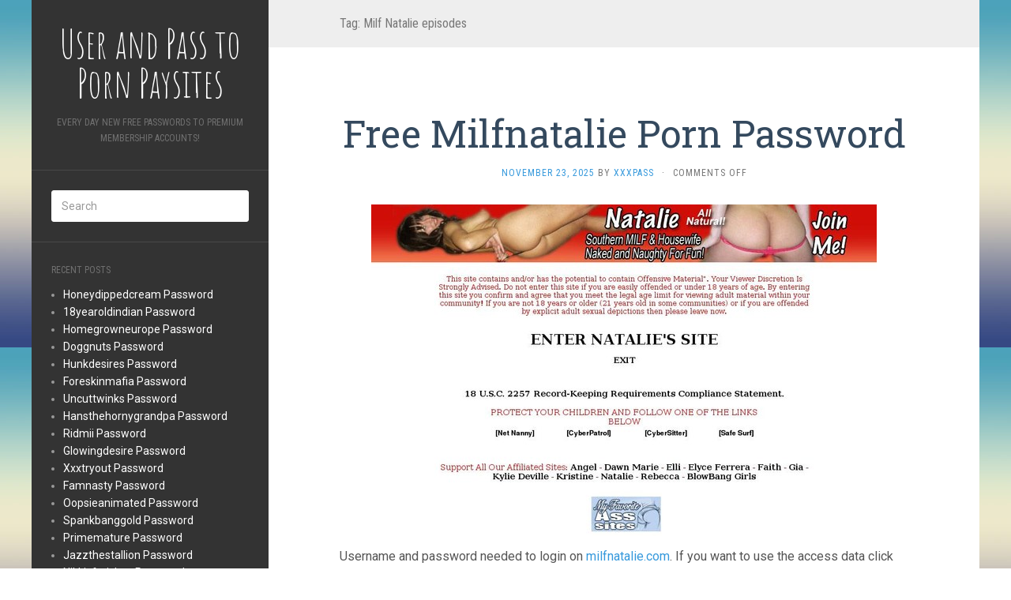

--- FILE ---
content_type: text/html; charset=UTF-8
request_url: https://userandpass.com/tag/milf-natalie-episodes/
body_size: 7776
content:
<!DOCTYPE html>
<html lang="en-US">
<head>
		<meta charset="UTF-8" />
	<meta http-equiv="X-UA-Compatible" content="IE=edge">
	<meta name="viewport" content="width=device-width, initial-scale=1.0" />
	<link rel="profile" href="https://gmpg.org/xfn/11" />
	<link rel="pingback" href="https://userandpass.com/xmlrpc.php" />
	<script type="application/ld+json">
	{"@context":"https://schema.org","@type":"BreadcrumbList","itemListElement":[{"@type":"ListItem","position":1,"name":"Milf Natalie Episodes"}]}
	</script>
<title>Milf Natalie episodes &#8211; User and Pass to Porn Paysites</title>
<meta name='robots' content='max-image-preview:large' />
<link rel='dns-prefetch' href='//fonts.googleapis.com' />
<link rel='dns-prefetch' href='//s.w.org' />
<link rel="alternate" type="application/rss+xml" title="User and Pass to Porn Paysites &raquo; Feed" href="https://userandpass.com/feed/" />
<link rel="alternate" type="application/rss+xml" title="User and Pass to Porn Paysites &raquo; Comments Feed" href="https://userandpass.com/comments/feed/" />
<script type="text/javascript">
window._wpemojiSettings = {"baseUrl":"https:\/\/s.w.org\/images\/core\/emoji\/14.0.0\/72x72\/","ext":".png","svgUrl":"https:\/\/s.w.org\/images\/core\/emoji\/14.0.0\/svg\/","svgExt":".svg","source":{"concatemoji":"http:\/\/userandpass.com\/wp-includes\/js\/wp-emoji-release.min.js?ver=6.0"}};
/*! This file is auto-generated */
!function(e,a,t){var n,r,o,i=a.createElement("canvas"),p=i.getContext&&i.getContext("2d");function s(e,t){var a=String.fromCharCode,e=(p.clearRect(0,0,i.width,i.height),p.fillText(a.apply(this,e),0,0),i.toDataURL());return p.clearRect(0,0,i.width,i.height),p.fillText(a.apply(this,t),0,0),e===i.toDataURL()}function c(e){var t=a.createElement("script");t.src=e,t.defer=t.type="text/javascript",a.getElementsByTagName("head")[0].appendChild(t)}for(o=Array("flag","emoji"),t.supports={everything:!0,everythingExceptFlag:!0},r=0;r<o.length;r++)t.supports[o[r]]=function(e){if(!p||!p.fillText)return!1;switch(p.textBaseline="top",p.font="600 32px Arial",e){case"flag":return s([127987,65039,8205,9895,65039],[127987,65039,8203,9895,65039])?!1:!s([55356,56826,55356,56819],[55356,56826,8203,55356,56819])&&!s([55356,57332,56128,56423,56128,56418,56128,56421,56128,56430,56128,56423,56128,56447],[55356,57332,8203,56128,56423,8203,56128,56418,8203,56128,56421,8203,56128,56430,8203,56128,56423,8203,56128,56447]);case"emoji":return!s([129777,127995,8205,129778,127999],[129777,127995,8203,129778,127999])}return!1}(o[r]),t.supports.everything=t.supports.everything&&t.supports[o[r]],"flag"!==o[r]&&(t.supports.everythingExceptFlag=t.supports.everythingExceptFlag&&t.supports[o[r]]);t.supports.everythingExceptFlag=t.supports.everythingExceptFlag&&!t.supports.flag,t.DOMReady=!1,t.readyCallback=function(){t.DOMReady=!0},t.supports.everything||(n=function(){t.readyCallback()},a.addEventListener?(a.addEventListener("DOMContentLoaded",n,!1),e.addEventListener("load",n,!1)):(e.attachEvent("onload",n),a.attachEvent("onreadystatechange",function(){"complete"===a.readyState&&t.readyCallback()})),(e=t.source||{}).concatemoji?c(e.concatemoji):e.wpemoji&&e.twemoji&&(c(e.twemoji),c(e.wpemoji)))}(window,document,window._wpemojiSettings);
</script>
<style type="text/css">
img.wp-smiley,
img.emoji {
	display: inline !important;
	border: none !important;
	box-shadow: none !important;
	height: 1em !important;
	width: 1em !important;
	margin: 0 0.07em !important;
	vertical-align: -0.1em !important;
	background: none !important;
	padding: 0 !important;
}
</style>
	<link rel='stylesheet' id='wp-block-library-css' href="https://userandpass.com/wp-includes/css/dist/block-library/style.min.css?ver=6.0" media='all' />
<style id='global-styles-inline-css' type='text/css'>
body{--wp--preset--color--black: #000000;--wp--preset--color--cyan-bluish-gray: #abb8c3;--wp--preset--color--white: #ffffff;--wp--preset--color--pale-pink: #f78da7;--wp--preset--color--vivid-red: #cf2e2e;--wp--preset--color--luminous-vivid-orange: #ff6900;--wp--preset--color--luminous-vivid-amber: #fcb900;--wp--preset--color--light-green-cyan: #7bdcb5;--wp--preset--color--vivid-green-cyan: #00d084;--wp--preset--color--pale-cyan-blue: #8ed1fc;--wp--preset--color--vivid-cyan-blue: #0693e3;--wp--preset--color--vivid-purple: #9b51e0;--wp--preset--gradient--vivid-cyan-blue-to-vivid-purple: linear-gradient(135deg,rgba(6,147,227,1) 0%,rgb(155,81,224) 100%);--wp--preset--gradient--light-green-cyan-to-vivid-green-cyan: linear-gradient(135deg,rgb(122,220,180) 0%,rgb(0,208,130) 100%);--wp--preset--gradient--luminous-vivid-amber-to-luminous-vivid-orange: linear-gradient(135deg,rgba(252,185,0,1) 0%,rgba(255,105,0,1) 100%);--wp--preset--gradient--luminous-vivid-orange-to-vivid-red: linear-gradient(135deg,rgba(255,105,0,1) 0%,rgb(207,46,46) 100%);--wp--preset--gradient--very-light-gray-to-cyan-bluish-gray: linear-gradient(135deg,rgb(238,238,238) 0%,rgb(169,184,195) 100%);--wp--preset--gradient--cool-to-warm-spectrum: linear-gradient(135deg,rgb(74,234,220) 0%,rgb(151,120,209) 20%,rgb(207,42,186) 40%,rgb(238,44,130) 60%,rgb(251,105,98) 80%,rgb(254,248,76) 100%);--wp--preset--gradient--blush-light-purple: linear-gradient(135deg,rgb(255,206,236) 0%,rgb(152,150,240) 100%);--wp--preset--gradient--blush-bordeaux: linear-gradient(135deg,rgb(254,205,165) 0%,rgb(254,45,45) 50%,rgb(107,0,62) 100%);--wp--preset--gradient--luminous-dusk: linear-gradient(135deg,rgb(255,203,112) 0%,rgb(199,81,192) 50%,rgb(65,88,208) 100%);--wp--preset--gradient--pale-ocean: linear-gradient(135deg,rgb(255,245,203) 0%,rgb(182,227,212) 50%,rgb(51,167,181) 100%);--wp--preset--gradient--electric-grass: linear-gradient(135deg,rgb(202,248,128) 0%,rgb(113,206,126) 100%);--wp--preset--gradient--midnight: linear-gradient(135deg,rgb(2,3,129) 0%,rgb(40,116,252) 100%);--wp--preset--duotone--dark-grayscale: url('#wp-duotone-dark-grayscale');--wp--preset--duotone--grayscale: url('#wp-duotone-grayscale');--wp--preset--duotone--purple-yellow: url('#wp-duotone-purple-yellow');--wp--preset--duotone--blue-red: url('#wp-duotone-blue-red');--wp--preset--duotone--midnight: url('#wp-duotone-midnight');--wp--preset--duotone--magenta-yellow: url('#wp-duotone-magenta-yellow');--wp--preset--duotone--purple-green: url('#wp-duotone-purple-green');--wp--preset--duotone--blue-orange: url('#wp-duotone-blue-orange');--wp--preset--font-size--small: 13px;--wp--preset--font-size--medium: 20px;--wp--preset--font-size--large: 36px;--wp--preset--font-size--x-large: 42px;}.has-black-color{color: var(--wp--preset--color--black) !important;}.has-cyan-bluish-gray-color{color: var(--wp--preset--color--cyan-bluish-gray) !important;}.has-white-color{color: var(--wp--preset--color--white) !important;}.has-pale-pink-color{color: var(--wp--preset--color--pale-pink) !important;}.has-vivid-red-color{color: var(--wp--preset--color--vivid-red) !important;}.has-luminous-vivid-orange-color{color: var(--wp--preset--color--luminous-vivid-orange) !important;}.has-luminous-vivid-amber-color{color: var(--wp--preset--color--luminous-vivid-amber) !important;}.has-light-green-cyan-color{color: var(--wp--preset--color--light-green-cyan) !important;}.has-vivid-green-cyan-color{color: var(--wp--preset--color--vivid-green-cyan) !important;}.has-pale-cyan-blue-color{color: var(--wp--preset--color--pale-cyan-blue) !important;}.has-vivid-cyan-blue-color{color: var(--wp--preset--color--vivid-cyan-blue) !important;}.has-vivid-purple-color{color: var(--wp--preset--color--vivid-purple) !important;}.has-black-background-color{background-color: var(--wp--preset--color--black) !important;}.has-cyan-bluish-gray-background-color{background-color: var(--wp--preset--color--cyan-bluish-gray) !important;}.has-white-background-color{background-color: var(--wp--preset--color--white) !important;}.has-pale-pink-background-color{background-color: var(--wp--preset--color--pale-pink) !important;}.has-vivid-red-background-color{background-color: var(--wp--preset--color--vivid-red) !important;}.has-luminous-vivid-orange-background-color{background-color: var(--wp--preset--color--luminous-vivid-orange) !important;}.has-luminous-vivid-amber-background-color{background-color: var(--wp--preset--color--luminous-vivid-amber) !important;}.has-light-green-cyan-background-color{background-color: var(--wp--preset--color--light-green-cyan) !important;}.has-vivid-green-cyan-background-color{background-color: var(--wp--preset--color--vivid-green-cyan) !important;}.has-pale-cyan-blue-background-color{background-color: var(--wp--preset--color--pale-cyan-blue) !important;}.has-vivid-cyan-blue-background-color{background-color: var(--wp--preset--color--vivid-cyan-blue) !important;}.has-vivid-purple-background-color{background-color: var(--wp--preset--color--vivid-purple) !important;}.has-black-border-color{border-color: var(--wp--preset--color--black) !important;}.has-cyan-bluish-gray-border-color{border-color: var(--wp--preset--color--cyan-bluish-gray) !important;}.has-white-border-color{border-color: var(--wp--preset--color--white) !important;}.has-pale-pink-border-color{border-color: var(--wp--preset--color--pale-pink) !important;}.has-vivid-red-border-color{border-color: var(--wp--preset--color--vivid-red) !important;}.has-luminous-vivid-orange-border-color{border-color: var(--wp--preset--color--luminous-vivid-orange) !important;}.has-luminous-vivid-amber-border-color{border-color: var(--wp--preset--color--luminous-vivid-amber) !important;}.has-light-green-cyan-border-color{border-color: var(--wp--preset--color--light-green-cyan) !important;}.has-vivid-green-cyan-border-color{border-color: var(--wp--preset--color--vivid-green-cyan) !important;}.has-pale-cyan-blue-border-color{border-color: var(--wp--preset--color--pale-cyan-blue) !important;}.has-vivid-cyan-blue-border-color{border-color: var(--wp--preset--color--vivid-cyan-blue) !important;}.has-vivid-purple-border-color{border-color: var(--wp--preset--color--vivid-purple) !important;}.has-vivid-cyan-blue-to-vivid-purple-gradient-background{background: var(--wp--preset--gradient--vivid-cyan-blue-to-vivid-purple) !important;}.has-light-green-cyan-to-vivid-green-cyan-gradient-background{background: var(--wp--preset--gradient--light-green-cyan-to-vivid-green-cyan) !important;}.has-luminous-vivid-amber-to-luminous-vivid-orange-gradient-background{background: var(--wp--preset--gradient--luminous-vivid-amber-to-luminous-vivid-orange) !important;}.has-luminous-vivid-orange-to-vivid-red-gradient-background{background: var(--wp--preset--gradient--luminous-vivid-orange-to-vivid-red) !important;}.has-very-light-gray-to-cyan-bluish-gray-gradient-background{background: var(--wp--preset--gradient--very-light-gray-to-cyan-bluish-gray) !important;}.has-cool-to-warm-spectrum-gradient-background{background: var(--wp--preset--gradient--cool-to-warm-spectrum) !important;}.has-blush-light-purple-gradient-background{background: var(--wp--preset--gradient--blush-light-purple) !important;}.has-blush-bordeaux-gradient-background{background: var(--wp--preset--gradient--blush-bordeaux) !important;}.has-luminous-dusk-gradient-background{background: var(--wp--preset--gradient--luminous-dusk) !important;}.has-pale-ocean-gradient-background{background: var(--wp--preset--gradient--pale-ocean) !important;}.has-electric-grass-gradient-background{background: var(--wp--preset--gradient--electric-grass) !important;}.has-midnight-gradient-background{background: var(--wp--preset--gradient--midnight) !important;}.has-small-font-size{font-size: var(--wp--preset--font-size--small) !important;}.has-medium-font-size{font-size: var(--wp--preset--font-size--medium) !important;}.has-large-font-size{font-size: var(--wp--preset--font-size--large) !important;}.has-x-large-font-size{font-size: var(--wp--preset--font-size--x-large) !important;}
</style>
<link rel='stylesheet' id='flat-fonts-css' href='//fonts.googleapis.com/css?family=Amatic+SC%7CRoboto:400,700%7CRoboto+Slab%7CRoboto+Condensed' media='all' />
<link rel='stylesheet' id='flat-theme-css' href="https://userandpass.com/wp-content/themes/flat/assets/css/flat.min.css?ver=1.7.1" media='all' />
<link rel='stylesheet' id='flat-style-css' href="https://userandpass.com/wp-content/themes/flat/style.css?ver=6.0" media='all' />
<script src="https://userandpass.com/wp-includes/js/jquery/jquery.min.js?ver=3.6.0" id='jquery-core-js'></script>
<script src="https://userandpass.com/wp-includes/js/jquery/jquery-migrate.min.js?ver=3.3.2" id='jquery-migrate-js'></script>
<script src="https://userandpass.com/wp-content/themes/flat/assets/js/flat.min.js?ver=1.7.1" id='flat-js-js'></script>
<!--[if lt IE 9]>
<script src='http://userandpass.com/wp-content/themes/flat/assets/js/html5shiv.min.js?ver=3.7.2' id='html5shiv-js'></script>
<![endif]-->
<link rel="https://api.w.org/" href="https://userandpass.com/wp-json/" /><link rel="alternate" type="application/json" href="https://userandpass.com/wp-json/wp/v2/tags/66825" /><style id="wplmi-inline-css" type="text/css"> span.wplmi-user-avatar { width: 16px;display: inline-block !important;flex-shrink: 0; } img.wplmi-elementor-avatar { border-radius: 100%;margin-right: 3px; } 

</style>
<style type="text/css"></style><style type="text/css">#masthead .site-title {font-family:Amatic SC}body {font-family:Roboto }h1,h2,h3,h4,h5,h6 {font-family:Roboto Slab}#masthead .site-description, .hentry .entry-meta {font-family:Roboto Condensed}</style><style type="text/css" id="custom-background-css">
body.custom-background { background-image: url("http://userandpass.com/wp-content/themes/flat/assets/img/default-background.jpg"); background-position: left top; background-size: auto; background-repeat: repeat; background-attachment: scroll; }
</style>
		</head>

<body class="archive tag tag-milf-natalie-episodes tag-66825 custom-background" itemscope itemtype="http://schema.org/WebPage">
<div id="page">
	<div class="container">
		<div class="row row-offcanvas row-offcanvas-left">
			<div id="secondary" class="col-lg-3">
								<header id="masthead" class="site-header" role="banner">
										<div class="hgroup">
						<h1 class="site-title display-title"><a href="https://userandpass.com/" title="User and Pass to Porn Paysites" rel="home"><span itemprop="name">User and Pass to Porn Paysites</span></a></h1><h2 itemprop="description" class="site-description">Every day new free passwords to premium membership accounts!</h2>					</div>
					<button type="button" class="btn btn-link hidden-lg toggle-sidebar" data-toggle="offcanvas" aria-label="Sidebar"><i class="fa fa-gear"></i></button>
					<button type="button" class="btn btn-link hidden-lg toggle-navigation" aria-label="Navigation Menu"><i class="fa fa-bars"></i></button>
					<nav id="site-navigation" class="navigation main-navigation" role="navigation">
						<div class="nav-menu"></div>
					</nav>
									</header>
				
				<div class="sidebar-offcanvas">
					<div id="main-sidebar" class="widget-area" role="complementary">
											<aside id="search-2" class="widget widget_search">
	<form method="get" id="searchform" action="https://userandpass.com/">
		<label for="s" class="assistive-text">Search</label>
		<input type="text" class="field" name="s" id="s" placeholder="Search" />
		<input type="submit" class="submit" name="submit" id="searchsubmit" value="Search" />
	</form>
					</aside>

							<aside id="recent-posts-2" class="widget widget_recent_entries">

								<h3 class='widget-title'>Recent Posts</h3>

		<ul>
											<li>
					<a href="https://userandpass.com/honeydippedcream-password/">Honeydippedcream Password</a>
									</li>
											<li>
					<a href="https://userandpass.com/18yearoldindian-password/">18yearoldindian Password</a>
									</li>
											<li>
					<a href="https://userandpass.com/homegrowneurope-password/">Homegrowneurope Password</a>
									</li>
											<li>
					<a href="https://userandpass.com/doggnuts-password/">Doggnuts Password</a>
									</li>
											<li>
					<a href="https://userandpass.com/hunkdesires-password/">Hunkdesires Password</a>
									</li>
											<li>
					<a href="https://userandpass.com/foreskinmafia-password/">Foreskinmafia Password</a>
									</li>
											<li>
					<a href="https://userandpass.com/uncuttwinks-password/">Uncuttwinks Password</a>
									</li>
											<li>
					<a href="https://userandpass.com/hansthehornygrandpa-password/">Hansthehornygrandpa Password</a>
									</li>
											<li>
					<a href="https://userandpass.com/ridmii-password/">Ridmii Password</a>
									</li>
											<li>
					<a href="https://userandpass.com/glowingdesire-password/">Glowingdesire Password</a>
									</li>
											<li>
					<a href="https://userandpass.com/xxxtryout-password/">Xxxtryout Password</a>
									</li>
											<li>
					<a href="https://userandpass.com/famnasty-password/">Famnasty Password</a>
									</li>
											<li>
					<a href="https://userandpass.com/oopsieanimated-password/">Oopsieanimated Password</a>
									</li>
											<li>
					<a href="https://userandpass.com/spankbanggold-password/">Spankbanggold Password</a>
									</li>
											<li>
					<a href="https://userandpass.com/primemature-password/">Primemature Password</a>
									</li>
											<li>
					<a href="https://userandpass.com/jazzthestallion-password/">Jazzthestallion Password</a>
									</li>
											<li>
					<a href="https://userandpass.com/nikkisfetishes-password/">Nikkisfetishes Password</a>
									</li>
											<li>
					<a href="https://userandpass.com/sarinaandrobin-password/">Sarinaandrobin Password</a>
									</li>
											<li>
					<a href="https://userandpass.com/sydneyscreams-password/">Sydneyscreams Password</a>
									</li>
											<li>
					<a href="https://userandpass.com/latinalez-password/">Latinalez Password</a>
									</li>
											<li>
					<a href="https://userandpass.com/steplatina-password/">Steplatina Password</a>
									</li>
											<li>
					<a href="https://userandpass.com/pissheroff-password/">Pissheroff Password</a>
									</li>
											<li>
					<a href="https://userandpass.com/fantasypov-password/">Fantasypov Password</a>
									</li>
											<li>
					<a href="https://userandpass.com/bigboobdaria-password/">Bigboobdaria Password</a>
									</li>
											<li>
					<a href="https://userandpass.com/eroutique-password/">Eroutique Password</a>
									</li>
					</ul>

							</aside>
					<aside id="categories-2" class="widget widget_categories">
						<h3 class='widget-title'>Categories</h3>

			<ul>
					<li class="cat-item cat-item-2"><a href="https://userandpass.com/category/free-membership-passwords/" title="Free Membership Passwords">Free Membership Passwords</a>
</li>
			</ul>

								</aside>
					<aside id="archives-2" class="widget widget_archive">
						<h3 class='widget-title'>Archives</h3>

			<ul>
					<li><a href="https://userandpass.com/2025/12/">December 2025</a></li>
	<li><a href="https://userandpass.com/2025/11/">November 2025</a></li>
	<li><a href="https://userandpass.com/2025/10/">October 2025</a></li>
	<li><a href="https://userandpass.com/2025/09/">September 2025</a></li>
	<li><a href="https://userandpass.com/2025/08/">August 2025</a></li>
	<li><a href="https://userandpass.com/2025/07/">July 2025</a></li>
	<li><a href="https://userandpass.com/2025/06/">June 2025</a></li>
	<li><a href="https://userandpass.com/2025/05/">May 2025</a></li>
	<li><a href="https://userandpass.com/2025/04/">April 2025</a></li>
	<li><a href="https://userandpass.com/2025/03/">March 2025</a></li>
	<li><a href="https://userandpass.com/2025/02/">February 2025</a></li>
	<li><a href="https://userandpass.com/2025/01/">January 2025</a></li>
	<li><a href="https://userandpass.com/2024/12/">December 2024</a></li>
	<li><a href="https://userandpass.com/2024/11/">November 2024</a></li>
	<li><a href="https://userandpass.com/2024/10/">October 2024</a></li>
	<li><a href="https://userandpass.com/2024/09/">September 2024</a></li>
	<li><a href="https://userandpass.com/2024/08/">August 2024</a></li>
	<li><a href="https://userandpass.com/2024/07/">July 2024</a></li>
	<li><a href="https://userandpass.com/2024/06/">June 2024</a></li>
	<li><a href="https://userandpass.com/2024/05/">May 2024</a></li>
	<li><a href="https://userandpass.com/2024/04/">April 2024</a></li>
	<li><a href="https://userandpass.com/2024/03/">March 2024</a></li>
	<li><a href="https://userandpass.com/2024/02/">February 2024</a></li>
	<li><a href="https://userandpass.com/2024/01/">January 2024</a></li>
	<li><a href="https://userandpass.com/2023/12/">December 2023</a></li>
	<li><a href="https://userandpass.com/2023/11/">November 2023</a></li>
	<li><a href="https://userandpass.com/2023/10/">October 2023</a></li>
	<li><a href="https://userandpass.com/2023/09/">September 2023</a></li>
	<li><a href="https://userandpass.com/2023/08/">August 2023</a></li>
	<li><a href="https://userandpass.com/2023/07/">July 2023</a></li>
	<li><a href="https://userandpass.com/2023/06/">June 2023</a></li>
	<li><a href="https://userandpass.com/2023/05/">May 2023</a></li>
	<li><a href="https://userandpass.com/2023/04/">April 2023</a></li>
	<li><a href="https://userandpass.com/2023/03/">March 2023</a></li>
	<li><a href="https://userandpass.com/2023/02/">February 2023</a></li>
	<li><a href="https://userandpass.com/2023/01/">January 2023</a></li>
	<li><a href="https://userandpass.com/2022/12/">December 2022</a></li>
	<li><a href="https://userandpass.com/2022/11/">November 2022</a></li>
	<li><a href="https://userandpass.com/2022/10/">October 2022</a></li>
	<li><a href="https://userandpass.com/2022/09/">September 2022</a></li>
	<li><a href="https://userandpass.com/2022/08/">August 2022</a></li>
	<li><a href="https://userandpass.com/2022/07/">July 2022</a></li>
	<li><a href="https://userandpass.com/2022/06/">June 2022</a></li>
	<li><a href="https://userandpass.com/2022/05/">May 2022</a></li>
	<li><a href="https://userandpass.com/2022/04/">April 2022</a></li>
	<li><a href="https://userandpass.com/2022/03/">March 2022</a></li>
	<li><a href="https://userandpass.com/2022/02/">February 2022</a></li>
	<li><a href="https://userandpass.com/2022/01/">January 2022</a></li>
	<li><a href="https://userandpass.com/2021/12/">December 2021</a></li>
	<li><a href="https://userandpass.com/2021/11/">November 2021</a></li>
	<li><a href="https://userandpass.com/2021/10/">October 2021</a></li>
	<li><a href="https://userandpass.com/2021/09/">September 2021</a></li>
	<li><a href="https://userandpass.com/2021/08/">August 2021</a></li>
	<li><a href="https://userandpass.com/2021/07/">July 2021</a></li>
	<li><a href="https://userandpass.com/2021/06/">June 2021</a></li>
	<li><a href="https://userandpass.com/2021/05/">May 2021</a></li>
	<li><a href="https://userandpass.com/2021/04/">April 2021</a></li>
	<li><a href="https://userandpass.com/2021/03/">March 2021</a></li>
	<li><a href="https://userandpass.com/2021/02/">February 2021</a></li>
	<li><a href="https://userandpass.com/2021/01/">January 2021</a></li>
	<li><a href="https://userandpass.com/2020/12/">December 2020</a></li>
	<li><a href="https://userandpass.com/2020/11/">November 2020</a></li>
	<li><a href="https://userandpass.com/2020/10/">October 2020</a></li>
	<li><a href="https://userandpass.com/2020/09/">September 2020</a></li>
	<li><a href="https://userandpass.com/2020/08/">August 2020</a></li>
	<li><a href="https://userandpass.com/2020/07/">July 2020</a></li>
	<li><a href="https://userandpass.com/2020/06/">June 2020</a></li>
	<li><a href="https://userandpass.com/2020/05/">May 2020</a></li>
	<li><a href="https://userandpass.com/2020/04/">April 2020</a></li>
	<li><a href="https://userandpass.com/2020/03/">March 2020</a></li>
	<li><a href="https://userandpass.com/2020/02/">February 2020</a></li>
	<li><a href="https://userandpass.com/2020/01/">January 2020</a></li>
	<li><a href="https://userandpass.com/2019/12/">December 2019</a></li>
	<li><a href="https://userandpass.com/2019/11/">November 2019</a></li>
	<li><a href="https://userandpass.com/2019/10/">October 2019</a></li>
	<li><a href="https://userandpass.com/2019/09/">September 2019</a></li>
	<li><a href="https://userandpass.com/2019/08/">August 2019</a></li>
	<li><a href="https://userandpass.com/2019/07/">July 2019</a></li>
	<li><a href="https://userandpass.com/2019/06/">June 2019</a></li>
	<li><a href="https://userandpass.com/2019/03/">March 2019</a></li>
	<li><a href="https://userandpass.com/2019/02/">February 2019</a></li>
	<li><a href="https://userandpass.com/2019/01/">January 2019</a></li>
	<li><a href="https://userandpass.com/2018/12/">December 2018</a></li>
	<li><a href="https://userandpass.com/2018/11/">November 2018</a></li>
	<li><a href="https://userandpass.com/2018/10/">October 2018</a></li>
	<li><a href="https://userandpass.com/2018/09/">September 2018</a></li>
	<li><a href="https://userandpass.com/2018/08/">August 2018</a></li>
	<li><a href="https://userandpass.com/2018/07/">July 2018</a></li>
	<li><a href="https://userandpass.com/2018/06/">June 2018</a></li>
	<li><a href="https://userandpass.com/2018/05/">May 2018</a></li>
	<li><a href="https://userandpass.com/2018/04/">April 2018</a></li>
	<li><a href="https://userandpass.com/2018/03/">March 2018</a></li>
	<li><a href="https://userandpass.com/2018/02/">February 2018</a></li>
	<li><a href="https://userandpass.com/2018/01/">January 2018</a></li>
	<li><a href="https://userandpass.com/2017/12/">December 2017</a></li>
	<li><a href="https://userandpass.com/2017/11/">November 2017</a></li>
	<li><a href="https://userandpass.com/2017/10/">October 2017</a></li>
	<li><a href="https://userandpass.com/2017/09/">September 2017</a></li>
	<li><a href="https://userandpass.com/2017/08/">August 2017</a></li>
	<li><a href="https://userandpass.com/2017/07/">July 2017</a></li>
	<li><a href="https://userandpass.com/2017/06/">June 2017</a></li>
	<li><a href="https://userandpass.com/2017/05/">May 2017</a></li>
	<li><a href="https://userandpass.com/2017/04/">April 2017</a></li>
	<li><a href="https://userandpass.com/2017/03/">March 2017</a></li>
	<li><a href="https://userandpass.com/2017/02/">February 2017</a></li>
	<li><a href="https://userandpass.com/2017/01/">January 2017</a></li>
	<li><a href="https://userandpass.com/2016/12/">December 2016</a></li>
	<li><a href="https://userandpass.com/2016/11/">November 2016</a></li>
	<li><a href="https://userandpass.com/2016/10/">October 2016</a></li>
	<li><a href="https://userandpass.com/2016/09/">September 2016</a></li>
	<li><a href="https://userandpass.com/2016/08/">August 2016</a></li>
	<li><a href="https://userandpass.com/2016/07/">July 2016</a></li>
	<li><a href="https://userandpass.com/2016/06/">June 2016</a></li>
	<li><a href="https://userandpass.com/2016/05/">May 2016</a></li>
	<li><a href="https://userandpass.com/2016/04/">April 2016</a></li>
	<li><a href="https://userandpass.com/2016/03/">March 2016</a></li>
	<li><a href="https://userandpass.com/2016/02/">February 2016</a></li>
	<li><a href="https://userandpass.com/2016/01/">January 2016</a></li>
	<li><a href="https://userandpass.com/2015/12/">December 2015</a></li>
	<li><a href="https://userandpass.com/2015/11/">November 2015</a></li>
	<li><a href="https://userandpass.com/2015/10/">October 2015</a></li>
	<li><a href="https://userandpass.com/2015/09/">September 2015</a></li>
	<li><a href="https://userandpass.com/2015/08/">August 2015</a></li>
	<li><a href="https://userandpass.com/2015/07/">July 2015</a></li>
	<li><a href="https://userandpass.com/2015/06/">June 2015</a></li>
			</ul>

								</aside>
					<aside id="tag_cloud-2" class="widget widget_tag_cloud">
						<h3 class='widget-title'>Tags</h3>
<div class="tagcloud"><a href="https://userandpass.com/tag/access/" class="tag-cloud-link tag-link-129725 tag-link-position-1" style="font-size: 20.782608695652pt;" aria-label="access (7,652 items)">access</a>
<a href="https://userandpass.com/tag/account/" class="tag-cloud-link tag-link-129726 tag-link-position-2" style="font-size: 20.782608695652pt;" aria-label="account (7,652 items)">account</a>
<a href="https://userandpass.com/tag/amateur-porn/" class="tag-cloud-link tag-link-13614 tag-link-position-3" style="font-size: 13.173913043478pt;" aria-label="amateur porn (2,395 items)">amateur porn</a>
<a href="https://userandpass.com/tag/anal-porn/" class="tag-cloud-link tag-link-13617 tag-link-position-4" style="font-size: 19.869565217391pt;" aria-label="anal porn (6,558 items)">anal porn</a>
<a href="https://userandpass.com/tag/asian-porn/" class="tag-cloud-link tag-link-13627 tag-link-position-5" style="font-size: 9.6739130434783pt;" aria-label="asian porn (1,415 items)">asian porn</a>
<a href="https://userandpass.com/tag/ass-porn/" class="tag-cloud-link tag-link-13618 tag-link-position-6" style="font-size: 21.847826086957pt;" aria-label="ass porn (9,011 items)">ass porn</a>
<a href="https://userandpass.com/tag/babe-porn/" class="tag-cloud-link tag-link-13809 tag-link-position-7" style="font-size: 13.630434782609pt;" aria-label="babe porn (2,574 items)">babe porn</a>
<a href="https://userandpass.com/tag/black-porn/" class="tag-cloud-link tag-link-13626 tag-link-position-8" style="font-size: 16.217391304348pt;" aria-label="black porn (3,835 items)">black porn</a>
<a href="https://userandpass.com/tag/blonde-porn/" class="tag-cloud-link tag-link-13620 tag-link-position-9" style="font-size: 12.717391304348pt;" aria-label="blonde porn (2,263 items)">blonde porn</a>
<a href="https://userandpass.com/tag/blowjob-porn/" class="tag-cloud-link tag-link-13615 tag-link-position-10" style="font-size: 12.413043478261pt;" aria-label="blowjob porn (2,149 items)">blowjob porn</a>
<a href="https://userandpass.com/tag/cocks-porn/" class="tag-cloud-link tag-link-13624 tag-link-position-11" style="font-size: 11.5pt;" aria-label="cocks porn (1,841 items)">cocks porn</a>
<a href="https://userandpass.com/tag/discount/" class="tag-cloud-link tag-link-24938 tag-link-position-12" style="font-size: 20.782608695652pt;" aria-label="discount (7,661 items)">discount</a>
<a href="https://userandpass.com/tag/episodes/" class="tag-cloud-link tag-link-24928 tag-link-position-13" style="font-size: 20.782608695652pt;" aria-label="episodes (7,654 items)">episodes</a>
<a href="https://userandpass.com/tag/erotic-porn/" class="tag-cloud-link tag-link-14138 tag-link-position-14" style="font-size: 8.4565217391304pt;" aria-label="erotic porn (1,181 items)">erotic porn</a>
<a href="https://userandpass.com/tag/facial-porn/" class="tag-cloud-link tag-link-13616 tag-link-position-15" style="font-size: 9.8260869565217pt;" aria-label="facial porn (1,461 items)">facial porn</a>
<a href="https://userandpass.com/tag/fetish-porn/" class="tag-cloud-link tag-link-3486 tag-link-position-16" style="font-size: 10.586956521739pt;" aria-label="fetish porn (1,621 items)">fetish porn</a>
<a href="https://userandpass.com/tag/free/" class="tag-cloud-link tag-link-13045 tag-link-position-17" style="font-size: 20.782608695652pt;" aria-label="free (7,655 items)">free</a>
<a href="https://userandpass.com/tag/galleries/" class="tag-cloud-link tag-link-94700 tag-link-position-18" style="font-size: 20.782608695652pt;" aria-label="galleries (7,655 items)">galleries</a>
<a href="https://userandpass.com/tag/gay-porn/" class="tag-cloud-link tag-link-13722 tag-link-position-19" style="font-size: 9.2173913043478pt;" aria-label="gay porn (1,325 items)">gay porn</a>
<a href="https://userandpass.com/tag/hardcore-porn/" class="tag-cloud-link tag-link-3149 tag-link-position-20" style="font-size: 15.304347826087pt;" aria-label="hardcore porn (3,284 items)">hardcore porn</a>
<a href="https://userandpass.com/tag/latina-porn/" class="tag-cloud-link tag-link-13629 tag-link-position-21" style="font-size: 8pt;" aria-label="latina porn (1,105 items)">latina porn</a>
<a href="https://userandpass.com/tag/lesbian-porn/" class="tag-cloud-link tag-link-13808 tag-link-position-22" style="font-size: 11.5pt;" aria-label="lesbian porn (1,878 items)">lesbian porn</a>
<a href="https://userandpass.com/tag/login/" class="tag-cloud-link tag-link-94218 tag-link-position-23" style="font-size: 20.782608695652pt;" aria-label="login (7,656 items)">login</a>
<a href="https://userandpass.com/tag/mature-porn/" class="tag-cloud-link tag-link-13623 tag-link-position-24" style="font-size: 8.6086956521739pt;" aria-label="mature porn (1,215 items)">mature porn</a>
<a href="https://userandpass.com/tag/members/" class="tag-cloud-link tag-link-24935 tag-link-position-25" style="font-size: 20.782608695652pt;" aria-label="members (7,657 items)">members</a>
<a href="https://userandpass.com/tag/milf-porn/" class="tag-cloud-link tag-link-13619 tag-link-position-26" style="font-size: 11.652173913043pt;" aria-label="milf porn (1,925 items)">milf porn</a>
<a href="https://userandpass.com/tag/movies/" class="tag-cloud-link tag-link-12859 tag-link-position-27" style="font-size: 20.782608695652pt;" aria-label="movies (7,659 items)">movies</a>
<a href="https://userandpass.com/tag/pass/" class="tag-cloud-link tag-link-24939 tag-link-position-28" style="font-size: 20.782608695652pt;" aria-label="pass (7,662 items)">pass</a>
<a href="https://userandpass.com/tag/passes/" class="tag-cloud-link tag-link-129734 tag-link-position-29" style="font-size: 20.782608695652pt;" aria-label="passes (7,652 items)">passes</a>
<a href="https://userandpass.com/tag/password/" class="tag-cloud-link tag-link-24940 tag-link-position-30" style="font-size: 20.782608695652pt;" aria-label="password (7,661 items)">password</a>
<a href="https://userandpass.com/tag/passwords/" class="tag-cloud-link tag-link-129735 tag-link-position-31" style="font-size: 20.782608695652pt;" aria-label="passwords (7,652 items)">passwords</a>
<a href="https://userandpass.com/tag/pics/" class="tag-cloud-link tag-link-13040 tag-link-position-32" style="font-size: 20.782608695652pt;" aria-label="pics (7,656 items)">pics</a>
<a href="https://userandpass.com/tag/pornstar-porn/" class="tag-cloud-link tag-link-13703 tag-link-position-33" style="font-size: 13.478260869565pt;" aria-label="pornstar porn (2,486 items)">pornstar porn</a>
<a href="https://userandpass.com/tag/public-porn/" class="tag-cloud-link tag-link-13750 tag-link-position-34" style="font-size: 17.282608695652pt;" aria-label="public porn (4,451 items)">public porn</a>
<a href="https://userandpass.com/tag/reddit/" class="tag-cloud-link tag-link-94221 tag-link-position-35" style="font-size: 20.782608695652pt;" aria-label="reddit (7,655 items)">reddit</a>
<a href="https://userandpass.com/tag/review/" class="tag-cloud-link tag-link-25043 tag-link-position-36" style="font-size: 20.782608695652pt;" aria-label="review (7,655 items)">review</a>
<a href="https://userandpass.com/tag/teen-porn/" class="tag-cloud-link tag-link-13704 tag-link-position-37" style="font-size: 15.913043478261pt;" aria-label="teen porn (3,668 items)">teen porn</a>
<a href="https://userandpass.com/tag/tit-porn/" class="tag-cloud-link tag-link-13613 tag-link-position-38" style="font-size: 22pt;" aria-label="tit porn (9,201 items)">tit porn</a>
<a href="https://userandpass.com/tag/torrent/" class="tag-cloud-link tag-link-129736 tag-link-position-39" style="font-size: 20.782608695652pt;" aria-label="torrent (7,652 items)">torrent</a>
<a href="https://userandpass.com/tag/toy-porn/" class="tag-cloud-link tag-link-13723 tag-link-position-40" style="font-size: 12.108695652174pt;" aria-label="toy porn (2,062 items)">toy porn</a>
<a href="https://userandpass.com/tag/updates/" class="tag-cloud-link tag-link-24929 tag-link-position-41" style="font-size: 20.782608695652pt;" aria-label="updates (7,655 items)">updates</a>
<a href="https://userandpass.com/tag/username/" class="tag-cloud-link tag-link-66936 tag-link-position-42" style="font-size: 20.782608695652pt;" aria-label="username (7,658 items)">username</a>
<a href="https://userandpass.com/tag/vids/" class="tag-cloud-link tag-link-13253 tag-link-position-43" style="font-size: 20.782608695652pt;" aria-label="vids (7,655 items)">vids</a>
<a href="https://userandpass.com/tag/wiki/" class="tag-cloud-link tag-link-24932 tag-link-position-44" style="font-size: 20.782608695652pt;" aria-label="wiki (7,655 items)">wiki</a>
<a href="https://userandpass.com/tag/xxx/" class="tag-cloud-link tag-link-66924 tag-link-position-45" style="font-size: 20.782608695652pt;" aria-label="xxx (7,654 items)">xxx</a></div>
					</aside>
											</div>
				</div>
			</div>

						<div id="primary" class="content-area col-lg-9" itemprop="mainContentOfPage">
					<h1 class="page-title">Tag: <span>Milf Natalie episodes</span></h1>		
	
	<div id="content" class="site-content" role="main">
								<article itemscope itemtype="http://schema.org/Article" id="post-14922" class="post-14922 post type-post status-publish format-standard hentry category-free-membership-passwords tag-amateur-porn tag-ass-porn tag-discount-milfnatalie-com tag-hardcore-porn tag-mature-porn tag-milf-natalie-episodes tag-milf-natalie-movies tag-milf-natalie-password tag-milf-natalie-username tag-milf-natalie-wiki tag-milf-natalie-xxx tag-milf-porn tag-milfnatalie-galleries tag-milfnatalie-members tag-milfnatalie-pics tag-milfnatalie-reddit tag-milfnatalie-review tag-milfnatalie-updates tag-milfnatalie-com-login tag-milfnatalie-com-pass tag-milfnatalie-com-password tag-milfnatalie-com-vids tag-public-porn tag-swinger-porn tag-tit-porn">
	<header class="entry-header">
		<h2 class="entry-title" itemprop="name">
			<a itemprop="url" href="https://userandpass.com/free-milfnatalie-porn-password/" title="Permalink to Free Milfnatalie Porn Password" rel="bookmark">Free Milfnatalie Porn Password</a>
		</h2>
							<div class="entry-meta"><span class="entry-date"><a href="https://userandpass.com/free-milfnatalie-porn-password/" rel="bookmark"><time class="entry-date published" datetime="2025-11-23T03:01:54-06:00" itemprop="datepublished">November 23, 2025</time></a></span> by <span class="author vcard" itemscope itemprop="author" itemtype="http://schema.org/Person"><a class="url fn n" href="https://userandpass.com/author/xxxpass/" rel="author" itemprop="url"><span itemprop="name">xxxpass</span></a></span><span class="sep">&middot;</span><span class="comments-link"><span>Comments Off<span class="screen-reader-text"> on Free Milfnatalie Porn Password</span></span></span></div>
			</header>
								<div class="entry-content" itemprop="articleBody">
						<p align="center"><a href="http://refer.ccbill.com/cgi-bin/clicks.cgi?CA=947677-0107&amp;PA=2581117&amp;HTML=http://www.milfnatalie.com/" rel="nofollow"><img src="https://userandpass.com/wp-content/uploads/2017/03/milf-natalie.jpg" alt="Milf Natalie"></a></p>
<p>Username and password needed to login on <a href="http://refer.ccbill.com/cgi-bin/clicks.cgi?CA=947677-0107&amp;PA=2581117&amp;HTML=http://www.milfnatalie.com/" rel="nofollow">milfnatalie.com</a>. If you want to use the access data click on the link below and go to the members area and then enter the data from the table below. It&rsquo;s really easy!</p>
<li><a href="http://refer.ccbill.com/cgi-bin/clicks.cgi?CA=947677-0107&amp;PA=2581117&amp;HTML=http://www.milfnatalie.com/" rel="nofollow">http://members.milfnatalie.com</a></li>
<ul><li>aurel300:doomed300</li><li>rafal01:gd58rak</li><li>dankste:dks7109</li><li>animosity:hatred</li><li>senger:stone1</li></ul>
<p>Sometimes, it may happen that the password may not be active. Do not worry because our site is very popular and someone else could use it. We have a special offer for you! Unlimited access to <a href="http://refer.ccbill.com/cgi-bin/clicks.cgi?CA=947677-0107&amp;PA=2581117&amp;HTML=http://www.milfnatalie.com/" rel="nofollow">http://milfnatalie.com</a> for <strong>only $1!</strong></p>
								</div>
			</article>
								</div>

												<footer class="site-info" itemscope itemtype="http://schema.org/WPFooter">
										<a href="http://accountsz.com/" title="Accountsz.com - Free XXX Passwords">Proudly powered by AccountsZ</a>.
					Theme: Flat 1.7.1 by <a rel="nofollow" href="https://themeisle.com/themes/flat/" title="Flat WordPress Theme">Themeisle</a>.				</footer>
														</div>
					</div>
	</div>
</div>
<script defer src="https://static.cloudflareinsights.com/beacon.min.js/vcd15cbe7772f49c399c6a5babf22c1241717689176015" integrity="sha512-ZpsOmlRQV6y907TI0dKBHq9Md29nnaEIPlkf84rnaERnq6zvWvPUqr2ft8M1aS28oN72PdrCzSjY4U6VaAw1EQ==" data-cf-beacon='{"version":"2024.11.0","token":"5edd0090ea684941979ceb1613ee177f","r":1,"server_timing":{"name":{"cfCacheStatus":true,"cfEdge":true,"cfExtPri":true,"cfL4":true,"cfOrigin":true,"cfSpeedBrain":true},"location_startswith":null}}' crossorigin="anonymous"></script>
</body>
</html>